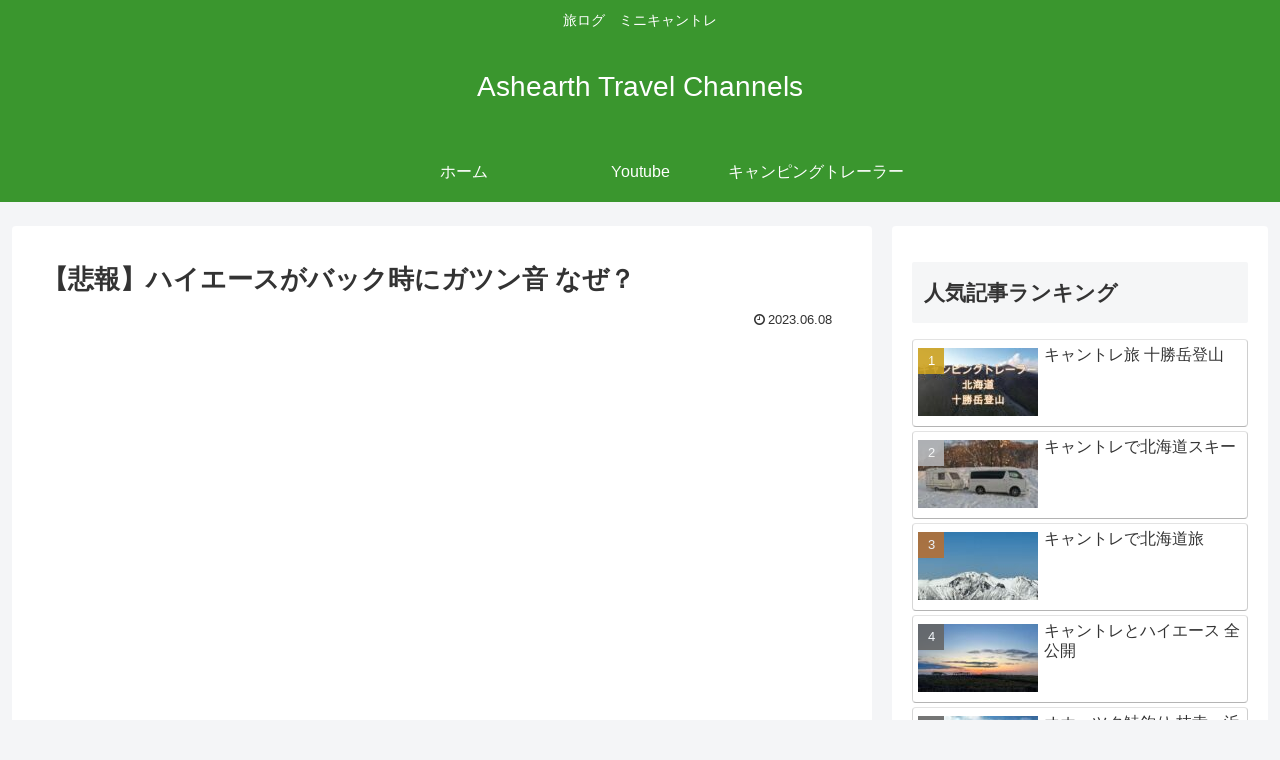

--- FILE ---
content_type: text/html; charset=utf-8
request_url: https://www.google.com/recaptcha/api2/aframe
body_size: 249
content:
<!DOCTYPE HTML><html><head><meta http-equiv="content-type" content="text/html; charset=UTF-8"></head><body><script nonce="fFAg7PzEkao6YWIyLNQp7Q">/** Anti-fraud and anti-abuse applications only. See google.com/recaptcha */ try{var clients={'sodar':'https://pagead2.googlesyndication.com/pagead/sodar?'};window.addEventListener("message",function(a){try{if(a.source===window.parent){var b=JSON.parse(a.data);var c=clients[b['id']];if(c){var d=document.createElement('img');d.src=c+b['params']+'&rc='+(localStorage.getItem("rc::a")?sessionStorage.getItem("rc::b"):"");window.document.body.appendChild(d);sessionStorage.setItem("rc::e",parseInt(sessionStorage.getItem("rc::e")||0)+1);localStorage.setItem("rc::h",'1764004775841');}}}catch(b){}});window.parent.postMessage("_grecaptcha_ready", "*");}catch(b){}</script></body></html>